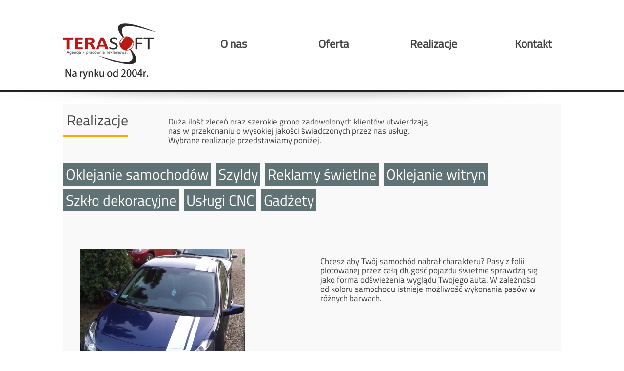

--- FILE ---
content_type: text/html; charset=UTF-8
request_url: http://terasoft.pl/realizacje.php?c=1&g=5
body_size: 15867
content:
<!DOCTYPE html>
<html lang="pl">
		<head>

		<title>Terasoft - Agencja - pracownia reklamowa</title>
		<meta charset="utf-8">
		<meta name="author" content="Terasoft.pl">
		<meta name="decription" content="Terasoft.pl Agencja - pracownia reklamowa - Fabryka reklamy Ruda Śląska ul. 1 Maja 215">
		<meta name="keywords" content="terasoft, reklama ruda śląska, reklama ruda slaska, reklama katowice, reklama chorzów, reklama chorzow, reklama zabrze, ruda śląska, ruda slaska, katowice, chorzów, chorzow, zabrze, 1 maja, 1-go maja, pierwszego maja, reklama świetlna, reklama led, usługi cnc, uslugi cnc, frezowanie, litery 3d, litery przestrzenne, szablony graficzne, szablony malarskie, grafika na szkle, szkło ozdobne, szklo ozdobne, szkło dekoracyjne, szklo dekoracyjne, identyfikacja wizualna, projekty logo, kasetony, strony www, projektowanie, poligrafia, wizytówki, wizytowki, ulotki, kalendarze, pieczątki, pieczatki, papier firmowy, teczki, oklejanie samochodów, oklejanie samochodow, oklejanie aut, reklama na autobusach, reklama w autobusach, powierzchnie reklamowe, reklama zewnętrzna, reklama zewnetrzna, szyldy, banery, samochody, grawer laserem, laserowy, gadżety reklamowe, gadzety reklamowe, wycinanie, public relations, pr, poster, postery, plakaty">
		<meta name="robots" content="all">

		<link rel="stylesheet" type="text/css" href="css/style.css">
		<script src="js/jquery-3.1.1.min.js"></script>
		<link rel="stylesheet" href="css/lightbox.css">
		<script src="js/lightbox.js"></script>
		
		
		
		
		
	<script> 
	/*-------------------------- POJAWIANIE SIĘ I CHOWANIE TEKSTU ---------------------------------------*/
	
	$(document).ready(function()
	{
		/*-------------------------------------------------------- OFERTA_001 ------------------------- */
		$("#oferta_001_r_swietlna").click(function()
		{
			
			/*---001---*/
			$("#opis_r_swietlna").slideToggle(500);
			$("#opis_literyprzestrzenne").hide(500);
			$("#opis_oklejaniesamochodow").hide(500); 
			$("#opis_szyldy").hide(500); 
			/*---002---*/
			$("#opis_wizytowki").hide(500); 
			$("#opis_teczki").hide(500); 
			$("#opis_plakaty").hide(500); 
			/*---003---*/
			$("#opis_szklodekoracyjne").hide(500); 
			$("#opis_identyfikacjawizualna").hide(500); 
			$("#opis_projektylogo").hide(500); 
			/*---004---*/
			$("#opis_laserfrezarkacnc").hide(500); 
			$("#opis_plotowaniefolii").hide(500); 
			$("#opis_znakowaniemetali").hide(500); 
			$("#opis_folieszablonowe").hide(500); 
			$("#opis_cieciewdrewnie").hide(500); 
 
			
		});
		/* ==============================================
		====================================================================
		=================================================*/
		$("#oferta_001_literyprzestrzenne").click(function()
		{
			
			/*---001---*/
			$("#opis_r_swietlna").hide(500);
			$("#opis_literyprzestrzenne").slideToggle(500);
			$("#opis_oklejaniesamochodow").hide(500); 
			$("#opis_szyldy").hide(500); 
			/*---002---*/
			$("#opis_wizytowki").hide(500); 
			$("#opis_teczki").hide(500); 
			$("#opis_plakaty").hide(500); 
			/*---003---*/
			$("#opis_szklodekoracyjne").hide(500); 
			$("#opis_identyfikacjawizualna").hide(500); 
			$("#opis_projektylogo").hide(500); 
			/*---004---*/
			$("#opis_laserfrezarkacnc").hide(500); 
			$("#opis_plotowaniefolii").hide(500); 
			$("#opis_znakowaniemetali").hide(500); 
			$("#opis_folieszablonowe").hide(500); 
			$("#opis_cieciewdrewnie").hide(500); 

			
		});
		/* ==============================================
		====================================================================
		=================================================*/
		$("#oferta_001_oklejaniesamochodow").click(function()
		{
			
			/*---001---*/
			$("#opis_r_swietlna").hide(500);
			$("#opis_literyprzestrzenne").hide(500); 
			$("#opis_oklejaniesamochodow").slideToggle(500);
			$("#opis_szyldy").hide(500); 
			/*---002---*/
			$("#opis_wizytowki").hide(500); 
			$("#opis_teczki").hide(500); 
			$("#opis_plakaty").hide(500); 
			/*---003---*/
			$("#opis_szklodekoracyjne").hide(500); 
			$("#opis_identyfikacjawizualna").hide(500); 
			$("#opis_projektylogo").hide(500); 
			/*---004---*/
			$("#opis_laserfrezarkacnc").hide(500); 
			$("#opis_plotowaniefolii").hide(500); 
			$("#opis_znakowaniemetali").hide(500); 
			$("#opis_folieszablonowe").hide(500); 
			$("#opis_cieciewdrewnie").hide(500); 

			
		});
		/* ==============================================
		====================================================================
		=================================================*/
		$("#oferta_001_szyldy").click(function()
		{
			
			/*---001---*/
			$("#opis_r_swietlna").hide(500);
			$("#opis_literyprzestrzenne").hide(500); 
			$("#opis_oklejaniesamochodow").hide(500); 
			$("#opis_szyldy").slideToggle(500);
			/*---002---*/
			$("#opis_wizytowki").hide(500); 
			$("#opis_teczki").hide(500); 
			$("#opis_plakaty").hide(500); 
			/*---003---*/
			$("#opis_szklodekoracyjne").hide(500); 
			$("#opis_identyfikacjawizualna").hide(500); 
			$("#opis_projektylogo").hide(500); 
			/*---004---*/
			$("#opis_laserfrezarkacnc").hide(500); 
			$("#opis_plotowaniefolii").hide(500); 
			$("#opis_znakowaniemetali").hide(500); 
			$("#opis_folieszablonowe").hide(500); 
			$("#opis_cieciewdrewnie").hide(500);

			
		});
		
		/*-------------------------------------------------------- OFERTA_002 ------------------------- */
		$("#oferta_002_wizytowki").click(function()
		{
			/*---001---*/
			$("#opis_r_swietlna").hide(500);
			$("#opis_literyprzestrzenne").hide(500); 
			$("#opis_oklejaniesamochodow").hide(500); 
			$("#opis_szyldy").hide(500); 
			/*---002---*/
			$("#opis_wizytowki").slideToggle(500);
			$("#opis_teczki").hide(500); 
			$("#opis_plakaty").hide(500); 
			/*---003---*/
			$("#opis_szklodekoracyjne").hide(500); 
			$("#opis_identyfikacjawizualna").hide(500); 
			$("#opis_projektylogo").hide(500); 
			/*---004---*/
			$("#opis_laserfrezarkacnc").hide(500); 
			$("#opis_plotowaniefolii").hide(500); 
			$("#opis_znakowaniemetali").hide(500); 
			$("#opis_folieszablonowe").hide(500); 
			$("#opis_cieciewdrewnie").hide(500);

			
		});
		/* ==============================================
		====================================================================
		=================================================*/
		$("#oferta_002_teczki").click(function()
		{
			/*---001---*/
			$("#opis_r_swietlna").hide(500);
			$("#opis_literyprzestrzenne").hide(500); 
			$("#opis_oklejaniesamochodow").hide(500); 
			$("#opis_szyldy").hide(500); 
			/*---002---*/
			$("#opis_wizytowki").hide(500); 
			$("#opis_teczki").slideToggle(500);
			$("#opis_plakaty").hide(500); 
			/*---003---*/
			$("#opis_szklodekoracyjne").hide(500); 
			$("#opis_identyfikacjawizualna").hide(500); 
			$("#opis_projektylogo").hide(500); 
			/*---004---*/
			$("#opis_laserfrezarkacnc").hide(500); 
			$("#opis_plotowaniefolii").hide(500); 
			$("#opis_znakowaniemetali").hide(500); 
			$("#opis_folieszablonowe").hide(500); 
			$("#opis_cieciewdrewnie").hide(500);

			
		});
		/* ==============================================
		====================================================================
		=================================================*/
		$("#oferta_002_plakaty").click(function()
		{
			/*---001---*/
			$("#opis_r_swietlna").hide(500);
			$("#opis_literyprzestrzenne").hide(500); 
			$("#opis_oklejaniesamochodow").hide(500); 
			$("#opis_szyldy").hide(500); 
			/*---002---*/
			$("#opis_wizytowki").hide(500); 
			$("#opis_teczki").hide(500); 
			$("#opis_plakaty").slideToggle(500);
			/*---003---*/
			$("#opis_szklodekoracyjne").hide(500); 
			$("#opis_identyfikacjawizualna").hide(500); 
			$("#opis_projektylogo").hide(500); 
			/*---004---*/
			$("#opis_laserfrezarkacnc").hide(500); 
			$("#opis_plotowaniefolii").hide(500); 
			$("#opis_znakowaniemetali").hide(500); 
			$("#opis_folieszablonowe").hide(500); 
			$("#opis_cieciewdrewnie").hide(500);

			
		});
		
		/*-------------------------------------------------------- OFERTA_003 ------------------------- */
		$("#oferta_003_szklodekoracyjne").click(function()
		{
			/*---001---*/
			$("#opis_r_swietlna").hide(500);
			$("#opis_literyprzestrzenne").hide(500); 
			$("#opis_oklejaniesamochodow").hide(500); 
			$("#opis_szyldy").hide(500);
			/*---002---*/
			$("#opis_wizytowki").hide(500); 
			$("#opis_teczki").hide(500); 
			$("#opis_plakaty").hide(500); 
			/*---003---*/
			$("#opis_szklodekoracyjne").slideToggle(500);
			$("#opis_identyfikacjawizualna").hide(500); 
			$("#opis_projektylogo").hide(500); 
			/*---004---*/
			$("#opis_laserfrezarkacnc").hide(500); 
			$("#opis_plotowaniefolii").hide(500); 
			$("#opis_znakowaniemetali").hide(500); 
			$("#opis_folieszablonowe").hide(500); 
			$("#opis_cieciewdrewnie").hide(500); 

			
		});
		/* ==============================================
		====================================================================
		=================================================*/
		$("#oferta_003_identyfikacjawizualna").click(function()
		{
			/*---001---*/
			$("#opis_r_swietlna").hide(500);
			$("#opis_literyprzestrzenne").hide(500); 
			$("#opis_oklejaniesamochodow").hide(500); 
			$("#opis_szyldy").hide(500);
			/*---002---*/
			$("#opis_wizytowki").hide(500); 
			$("#opis_teczki").hide(500); 
			$("#opis_plakaty").hide(500); 
			/*---003---*/
			$("#opis_szklodekoracyjne").hide(500); 
			$("#opis_identyfikacjawizualna").slideToggle(500); 
			$("#opis_projektylogo").hide(500); 
			/*---004---*/
			$("#opis_laserfrezarkacnc").hide(500); 
			$("#opis_plotowaniefolii").hide(500); 
			$("#opis_znakowaniemetali").hide(500); 
			$("#opis_folieszablonowe").hide(500); 
			$("#opis_cieciewdrewnie").hide(500);

			
		});
		/* ==============================================
		====================================================================
		=================================================*/
		$("#oferta_003_projektylogo").click(function()
		{
			/*---001---*/
			$("#opis_r_swietlna").hide(500);
			$("#opis_literyprzestrzenne").hide(500); 
			$("#opis_oklejaniesamochodow").hide(500); 
			$("#opis_szyldy").hide(500); 
			/*---002---*/
			$("#opis_wizytowki").hide(500); 
			$("#opis_teczki").hide(500); 
			$("#opis_plakaty").hide(500); 
			/*---003---*/
			$("#opis_szklodekoracyjne").hide(500); 
			$("#opis_identyfikacjawizualna").hide(500); 
			$("#opis_projektylogo").slideToggle(500);
			/*---004---*/
			$("#opis_laserfrezarkacnc").hide(500); 
			$("#opis_plotowaniefolii").hide(500); 
			$("#opis_znakowaniemetali").hide(500); 
			$("#opis_folieszablonowe").hide(500); 
			$("#opis_cieciewdrewnie").hide(500);

		});
		
		/*-------------------------------------------------------- OFERTA_004 ------------------------- */
		$("#oferta_004_laserfrezarkacnc").click(function()
		{
			/*---001---*/
			$("#opis_r_swietlna").hide(500);
			$("#opis_literyprzestrzenne").hide(500); 
			$("#opis_oklejaniesamochodow").hide(500); 
			$("#opis_szyldy").hide(500); 
			/*---002---*/
			$("#opis_wizytowki").hide(500); 
			$("#opis_teczki").hide(500); 
			$("#opis_plakaty").hide(500); 
			/*---003---*/
			$("#opis_szklodekoracyjne").hide(500); 
			$("#opis_identyfikacjawizualna").hide(500); 
			$("#opis_projektylogo").hide(500); 
			/*---004---*/
			$("#opis_laserfrezarkacnc").slideToggle(500);
			$("#opis_plotowaniefolii").hide(500); 
			$("#opis_znakowaniemetali").hide(500); 
			$("#opis_folieszablonowe").hide(500); 
			$("#opis_cieciewdrewnie").hide(500);

			
		});
		/* ==============================================
		====================================================================
		=================================================*/
		$("#oferta_004_plotowaniefolii").click(function()
		{
			/*---001---*/
			$("#opis_r_swietlna").hide(500);
			$("#opis_literyprzestrzenne").hide(500); 
			$("#opis_oklejaniesamochodow").hide(500); 
			$("#opis_szyldy").hide(500);
			/*---002---*/
			$("#opis_wizytowki").hide(500); 
			$("#opis_teczki").hide(500); 
			$("#opis_plakaty").hide(500); 
			/*---003---*/
			$("#opis_szklodekoracyjne").hide(500); 
			$("#opis_identyfikacjawizualna").hide(500); 
			$("#opis_projektylogo").hide(500); 
			/*---004---*/
			$("#opis_laserfrezarkacnc").hide(500); 
			$("#opis_plotowaniefolii").slideToggle(500); 
			$("#opis_znakowaniemetali").hide(500); 
			$("#opis_folieszablonowe").hide(500); 
			$("#opis_cieciewdrewnie").hide(500);

			
		});
		/* ==============================================
		====================================================================
		=================================================*/
		$("#oferta_004_znakowaniemetali").click(function()
		{
			/*---001---*/
			$("#opis_r_swietlna").hide(500);
			$("#opis_literyprzestrzenne").hide(500); 
			$("#opis_oklejaniesamochodow").hide(500); 
			$("#opis_szyldy").hide(500);
			/*---002---*/
			$("#opis_wizytowki").hide(500); 
			$("#opis_teczki").hide(500); 
			$("#opis_plakaty").hide(500); 
			/*---003---*/
			$("#opis_szklodekoracyjne").hide(500); 
			$("#opis_identyfikacjawizualna").hide(500); 
			$("#opis_projektylogo").hide(500); 
			/*---004---*/
			$("#opis_laserfrezarkacnc").hide(500); 
			$("#opis_plotowaniefolii").hide(500); 
			$("#opis_znakowaniemetali").slideToggle(500); 
			$("#opis_folieszablonowe").hide(500); 
			$("#opis_cieciewdrewnie").hide(500);
 
			
		});
		/* ==============================================
		====================================================================
		=================================================*/
		$("#oferta_004_folieszablonowe").click(function()
		{
			/*---001---*/
			$("#opis_r_swietlna").hide(500);
			$("#opis_literyprzestrzenne").hide(500); 
			$("#opis_oklejaniesamochodow").hide(500); 
			$("#opis_szyldy").hide(500);
			/*---002---*/
			$("#opis_wizytowki").hide(500); 
			$("#opis_teczki").hide(500); 
			$("#opis_plakaty").hide(500); 
			/*---003---*/
			$("#opis_szklodekoracyjne").hide(500); 
			$("#opis_identyfikacjawizualna").hide(500); 
			$("#opis_projektylogo").hide(500); 
			/*---004---*/
			$("#opis_laserfrezarkacnc").hide(500); 
			$("#opis_plotowaniefolii").hide(500); 
			$("#opis_znakowaniemetali").hide(500); 
			$("#opis_folieszablonowe").slideToggle(500);
			$("#opis_cieciewdrewnie").hide(500);

			
		});

		/* ==============================================
		====================================================================
		=================================================*/
		$("#oferta_004_cieciewdrewnie").click(function()
		{
			/*---001---*/
			$("#opis_r_swietlna").hide(500);
			$("#opis_literyprzestrzenne").hide(500); 
			$("#opis_oklejaniesamochodow").hide(500); 
			$("#opis_szyldy").hide(500);
			/*---002---*/
			$("#opis_wizytowki").hide(500); 
			$("#opis_teczki").hide(500); 
			$("#opis_plakaty").hide(500); 
			/*---003---*/
			$("#opis_szklodekoracyjne").hide(500); 
			$("#opis_identyfikacjawizualna").hide(500); 
			$("#opis_projektylogo").hide(500); 
			/*---004---*/
			$("#opis_laserfrezarkacnc").hide(500); 
			$("#opis_plotowaniefolii").hide(500); 
			$("#opis_znakowaniemetali").hide(500); 
			$("#opis_folieszablonowe").hide(500); 
			$("#opis_cieciewdrewnie").slideToggle(500);

			
		});
		

	});
	</script>
	</head>
		
<body>
<!-- - - - - - - - - - - - - - - - - - - - - - - - - - - - - - - - - - - - - WRAPPER - - - - - - - - - - - - - - - - -->
<div id="wrapper" >
<!-- - - - - - - - - - - - - - - - - - - - - - - - - - - - - - - - - NAV - - - - - - - - - - - - - - - - -->

	<div id="nav"> 
	<a href="index.php"><img src="images/nav_logo_terasoft.png" style="float: left;" alt="nav_logo_terasoft"></a>
	<ul>
		<li><a href="o_nas.php">O nas</a></li>
		<li><a href="oferta.php">Oferta</a></li>
		<li><a href="realizacje.php">Realizacje</a></li>
		<li><a href="kontakt.php">Kontakt</a></li>
	</ul>
</div>

<!-- - - - - - - - - - - - - - - - - - - - - - - - - - - - - - - - - SLIDER - - - - - - - - - - - - - - - - -->	
	<div class="main_header_shadow">&nbsp;</div>
	<div id="content">
	
<!-- - - - - - - - - - - - - - - - - - - - - - - - - - - - - - - - - TOP - - - - - - - - - - - - - - - - -->
		<div style="float: left;">
		
			<h1 class="yellow_header" style="font-size: 30px;">&nbsp;Realizacje</h1>
			
		</div>
		
		<div class="floating_window_left" style="width: 550px; margin-left: 210px; margin-top: -45px; text-align: left; font-family: Titillium_Web, Arial, sans-serif; font-size: 17px">

			<p>
			Duża ilość zleceń oraz szerokie grono zadowolonych klientów utwierdzają nas w przekonaniu o wysokiej jakości świadczonych przez nas usług.
			<br>
			Wybrane realizacje przedstawiamy poniżej.
			</p>
		</div>
		
		<div style="clear:both"><br></div>
		
<!-- - - - - - - - - - - - - - - - - - - - - - - - - - - - - - - - - CATEGORY LINKS - - - - - - - - - - - - - - - - -->	

		<div>
	
			<a href="realizacje.php?c=1" class="kategorie" id="realizacje_oklejaniesamochodow" style="color: white;">Oklejanie samochodów</a>
			
			<a href="realizacje.php?c=2" class="kategorie" id="realizacje_szyldy" style="color: white;">Szyldy</a>
			
			<a href="realizacje.php?c=3" class="kategorie" id="realizacje_reklamyswietlne" style="color: white;">Reklamy świetlne</a>
			
			<a href="realizacje.php?c=4" class="kategorie" id="realizacje_oklejaniewitryn" style="color: white;">Oklejanie witryn</a>
			
			<a href="realizacje.php?c=5" class="kategorie" id="realizacje_szklodekoracyjne" style="color: white;">Szkło dekoracyjne</a>
			
			<a href="realizacje.php?c=6" class="kategorie" id="realizacje_uslugicnc" style="color: white;">Usługi CNC</a>
			
			<a href="realizacje.php?c=7" class="kategorie" id="realizacje_gadzety" style="color: white;">Gadżety</a>
		
		</div>

		
<!-- - - - - - - - - - - - - - - - - - - - - - - - - - - - - - - - - CATEGORY GALLERIES - - - - - - - - - - - - - - - - -->		

		<div style="clear:both; height:56px"></div>
		<div style="margin:0px 30px 0px 30px" >
<!--------------------------------------------------- OBRAZEK GŁÓWNY c1_g5 1 --------------------------------->
	<div class="floating_window_left">
	
				<a href="upload/realizacje/1.oklejaniesamochodow/5/2016101714540220150731_201838.jpg"  data-lightbox="c1_g5">
				<img src="upload/realizacje/miniatury/1.oklejaniesamochodow/5/min_2016101714540220150731_201838.png" alt="1">
				</a>

	</div>
<!--------------------------------------------------- OPIS GALERII --------------------------------->	
	<div class="floating_window_right" style="font-family: Titillium_Web; font-size: 17px; padding-top:20px;">


			<p>Chcesz aby Twój samochód nabrał charakteru? Pasy z folii plotowanej przez całą długość pojazdu świetnie sprawdzą się jako forma odświeżenia wyglądu Twojego auta. W zależności od koloru samochodu istnieje możliwość wykonania pasów w różnych barwach.</p>
	</div>
	
	
	<div style="clear:both;"></div>	
<!--------------------------------------------------- RESZTA GALERII --------------------------------->		
	<div class="floating_window_left" style="padding: 0px 40px 0px 40px;">

	<!----------------------------------------------- 2 --------------------------------->	
		<div class="galeria_mini">

			<div>	
				<a href="upload/realizacje/1.oklejaniesamochodow/5/2016101714541120150731_201813.jpg"  data-lightbox="c1_g5">
				<img src="upload/realizacje/miniatury/1.oklejaniesamochodow/5/2016101714541120150731_201813.png" class="miniatura" alt="2" style="width:150px; margin-left:50px;">
				</a>
			</div>
		</div>
	
	</div>

	
</div>		
		
<!-- - - - - - - - - - - - - - - - - - - - - - - - - - - - - - - - - FOOTER - - - - - - - - - - - - - - - - -->		
		<div id="footer">
	
	
<!-- #region Jssor Slider Begin -->
<!-- Generator: Jssor Slider Maker -->
<!-- Source: https://www.jssor.com -->
<!-- This is deep minimized code which works independently. -->
<script >
(function(g,j,c,f,d,k,i){/*! Jssor */
new(function(){});var e={Ub:function(a){return a},Pd:function(a){return-a*(a-2)}};var b=new function(){var h=this,H=1,bb=2,eb=3,db=4,hb=5,I,s=0,l=0,t=0,Z=0,B=0,K=navigator,mb=K.appName,o=K.userAgent,p=parseFloat;function Ib(){if(!I){I={qe:"ontouchstart"in g||"createTouch"in j};var a;if(K.pointerEnabled||(a=K.msPointerEnabled))I.Xc=a?"msTouchAction":"touchAction"}return I}function w(h){if(!s){s=-1;if(mb=="Microsoft Internet Explorer"&&!!g.attachEvent&&!!g.ActiveXObject){var e=o.indexOf("MSIE");s=H;t=p(o.substring(e+5,o.indexOf(";",e)));/*@cc_on Z=@_jscript_version@*/;l=j.documentMode||t}else if(mb=="Netscape"&&!!g.addEventListener){var d=o.indexOf("Firefox"),b=o.indexOf("Safari"),f=o.indexOf("Chrome"),c=o.indexOf("AppleWebKit");if(d>=0){s=bb;l=p(o.substring(d+8))}else if(b>=0){var i=o.substring(0,b).lastIndexOf("/");s=f>=0?db:eb;l=p(o.substring(i+1,b))}else{var a=/Trident\/.*rv:([0-9]{1,}[\.0-9]{0,})/i.exec(o);if(a){s=H;l=t=p(a[1])}}if(c>=0)B=p(o.substring(c+12))}else{var a=/(opera)(?:.*version|)[ \/]([\w.]+)/i.exec(o);if(a){s=hb;l=p(a[2])}}}return h==s}function q(){return w(H)}function xb(){return q()&&(l<6||j.compatMode=="BackCompat")}function Ab(){return w(bb)}function cb(){return w(eb)}function gb(){return w(hb)}function tb(){return cb()&&B>534&&B<535}function L(){w();return B>537||l>42||s==H&&l>=11}function vb(){return q()&&l<9}function ub(a){var b,c;return function(f){if(!b){b=d;var e=a.substr(0,1).toUpperCase()+a.substr(1);n([a].concat(["WebKit","ms","Moz","O","webkit"]),function(g,d){var b=a;if(d)b=g+e;if(f.style[b]!=i)return c=b})}return c}}function sb(b){var a;return function(c){a=a||ub(b)(c)||b;return a}}var M=sb("transform");function lb(a){return{}.toString.call(a)}var ib={};n(["Boolean","Number","String","Function","Array","Date","RegExp","Object"],function(a){ib["[object "+a+"]"]=a.toLowerCase()});function n(b,d){var a,c;if(lb(b)=="[object Array]"){for(a=0;a<b.length;a++)if(c=d(b[a],a,b))return c}else for(a in b)if(c=d(b[a],a,b))return c}function E(a){return a==f?String(a):ib[lb(a)]||"object"}function C(a){try{return E(a)=="object"&&!a.nodeType&&a!=a.window&&(!a.constructor||{}.hasOwnProperty.call(a.constructor.prototype,"isPrototypeOf"))}catch(b){}}function v(a,b){return{x:a,y:b}}function pb(b,a){setTimeout(b,a||0)}function J(b,d,c){var a=!b||b=="inherit"?"":b;n(d,function(c){var b=c.exec(a);if(b){var d=a.substr(0,b.index),e=a.substr(b.index+b[0].length+1,a.length-1);a=d+e}});a&&(c+=(!a.indexOf(" ")?"":" ")+a);return c}function rb(b,a){if(l<9)b.style.filter=a}function Hb(a,b){if(a===i)a=b;return a}h.re=Ib;h.Qc=q;h.se=xb;h.ue=Ab;h.Be=cb;h.ve=L;ub("transform");h.Yc=function(){return l};h.Wc=function(){return t||l};h.Tc=pb;h.xe=function(a,b){b.call(a);return D({},a)};function W(a){a.constructor===W.caller&&a.xb&&a.xb.apply(a,W.caller.arguments)}h.xb=W;h.cc=function(a){if(h.ze(a))a=j.getElementById(a);return a};function u(a){return a||g.event}h.Gb=function(b){b=u(b);var a=b.target||b.srcElement||j;if(a.nodeType==3)a=h.Hb(a);return a};h.Uc=function(a){a=u(a);return{x:a.pageX||a.clientX||0,y:a.pageY||a.clientY||0}};function x(c,d,a){if(a!==i)c.style[d]=a==i?"":a;else{var b=c.currentStyle||c.style;a=b[d];if(a==""&&g.getComputedStyle){b=c.ownerDocument.defaultView.getComputedStyle(c,f);b&&(a=b.getPropertyValue(d)||b[d])}return a}}function Y(b,c,a,d){if(a===i){a=p(x(b,c));isNaN(a)&&(a=f);return a}if(a==f)a="";else d&&(a+="px");x(b,c,a)}function m(c,a){var d=a?Y:x,b;if(a&4)b=sb(c);return function(e,f){return d(e,b?b(e):c,f,a&2)}}function Cb(b){if(q()&&t<9){var a=/opacity=([^)]*)/.exec(b.style.filter||"");return a?p(a[1])/100:1}else return p(b.style.opacity||"1")}function Eb(b,a,f){if(q()&&t<9){var h=b.style.filter||"",i=new RegExp(/[\s]*alpha\([^\)]*\)/g),e=c.round(100*a),d="";if(e<100||f)d="alpha(opacity="+e+") ";var g=J(h,[i],d);rb(b,g)}else b.style.opacity=a==1?"":c.round(a*100)/100}var N={E:["rotate"],I:["rotateX"],Q:["rotateY"],qb:["skewX"],rb:["skewY"]};if(!L())N=D(N,{q:["scaleX",2],p:["scaleY",2],H:["translateZ",1]});function O(d,a){var c="";if(a){if(q()&&l&&l<10){delete a.I;delete a.Q;delete a.H}b.f(a,function(d,b){var a=N[b];if(a){var e=a[1]||0;if(P[b]!=d)c+=" "+a[0]+"("+d+(["deg","px",""])[e]+")"}});if(L()){if(a.Z||a.Y||a.H!=i)c+=" translate3d("+(a.Z||0)+"px,"+(a.Y||0)+"px,"+(a.H||0)+"px)";if(a.q==i)a.q=1;if(a.p==i)a.p=1;if(a.q!=1||a.p!=1)c+=" scale3d("+a.q+", "+a.p+", 1)"}}d.style[M(d)]=c}h.Yd=m("transformOrigin",4);h.Zd=m("backfaceVisibility",4);h.ae=m("transformStyle",4);h.be=m("perspective",6);h.ce=m("perspectiveOrigin",4);h.de=function(b,a){if(q()&&t<9||t<10&&xb())b.style.zoom=a==1?"":a;else{var c=M(b),f=a==1?"":"scale("+a+")",e=b.style[c],g=new RegExp(/[\s]*scale\(.*?\)/g),d=J(e,[g],f);b.style[c]=d}};h.c=function(a,d,b,c){a=h.cc(a);if(a.addEventListener){d=="mousewheel"&&a.addEventListener("DOMMouseScroll",b,c);a.addEventListener(d,b,c)}else if(a.attachEvent){a.attachEvent("on"+d,b);c&&a.setCapture&&a.setCapture()}};h.bb=function(a,c,d,b){a=h.cc(a);if(a.removeEventListener){c=="mousewheel"&&a.removeEventListener("DOMMouseScroll",d,b);a.removeEventListener(c,d,b)}else if(a.detachEvent){a.detachEvent("on"+c,d);b&&a.releaseCapture&&a.releaseCapture()}};h.Tb=function(a){a=u(a);a.preventDefault&&a.preventDefault();a.cancel=d;a.returnValue=k};h.ge=function(a){a=u(a);a.stopPropagation&&a.stopPropagation();a.cancelBubble=d};h.Bb=function(d,c){var a=[].slice.call(arguments,2),b=function(){var b=a.concat([].slice.call(arguments,0));return c.apply(d,b)};return b};h.tb=function(d,c){for(var b=[],a=d.firstChild;a;a=a.nextSibling)(c||a.nodeType==1)&&b.push(a);return b};function kb(a,c,e,b){b=b||"u";for(a=a?a.firstChild:f;a;a=a.nextSibling)if(a.nodeType==1){if(U(a,b)==c)return a;if(!e){var d=kb(a,c,e,b);if(d)return d}}}h.Ec=kb;function fb(a,c,d){for(a=a?a.firstChild:f;a;a=a.nextSibling)if(a.nodeType==1){if(a.tagName==c)return a;if(!d){var b=fb(a,c,d);if(b)return b}}}h.je=fb;h.db=function(a,f,d){d=d||"u";var e;do{if(a.nodeType==1){var c=b.k(a,d);if(c&&c==Hb(f,c)){e=a;break}}a=b.Hb(a)}while(a&&a!=j.body);return e};function D(){var e=arguments,d,c,b,a,g=1&e[0],f=1+g;d=e[f-1]||{};for(;f<e.length;f++)if(c=e[f])for(b in c){a=c[b];if(a!==i){a=c[b];var h=d[b];d[b]=g&&(C(h)||C(a))?D(g,{},h,a):a}}return d}h.Db=D;h.pc=function(a){return E(a)=="function"};h.ze=function(a){return E(a)=="string"};h.Se=function(a){return!isNaN(p(a))&&isFinite(a)};h.f=n;function R(a){return j.createElement(a)}h.Wb=function(){return R("DIV")};h.Gc=function(){};function y(b,c,a){if(a==i)return b.getAttribute(c);b.setAttribute(c,a)}function U(a,b){return y(a,b)||y(a,"data-"+b)}h.A=y;h.k=U;h.Xb=function(d,b,c){var a=h.Dc(y(d,b));if(isNaN(a))a=c;return a};function ob(b){var a={};n(b,function(b){if(b!=i)a[b]=b});return a}h.Pe=ob;h.Hb=function(a){return a.parentNode};h.F=function(a){h.U(a,"none")};h.wb=function(a,b){h.U(a,b?"none":"")};h.Ke=function(b,a){b.removeAttribute(a)};h.He=function(){return q()&&l<10};h.Ge=function(d,a){if(a)d.style.clip="rect("+c.round(a.i||a.o||0)+"px "+c.round(a.l)+"px "+c.round(a.m)+"px "+c.round(a.g||a.n||0)+"px)";else if(a!==i){var g=d.style.cssText,f=[new RegExp(/[\s]*clip: rect\(.*?\)[;]?/i),new RegExp(/[\s]*cliptop: .*?[;]?/i),new RegExp(/[\s]*clipright: .*?[;]?/i),new RegExp(/[\s]*clipbottom: .*?[;]?/i),new RegExp(/[\s]*clipleft: .*?[;]?/i)],e=J(g,f,"");b.fe(d,e)}};h.J=function(){return+new Date};h.S=function(b,a){b.appendChild(a)};h.sb=function(b,a,c){(c||a.parentNode).insertBefore(b,a)};h.md=function(b,a){a=a||b.parentNode;a&&a.removeChild(b)};h.nd=function(a,b){n(a,function(a){h.md(a,b)})};h.xc=function(a){h.nd(h.tb(a,d),a)};h.jd=function(a,b){var c=h.Hb(a);b&1&&h.P(a,(h.u(c)-h.u(a))/2);b&2&&h.G(a,(h.v(c)-h.v(a))/2)};var S={i:f,l:f,m:f,g:f,B:f,z:f};h.od=function(a){var b=h.Wb();r(b,{Sb:"block",V:h.K(a),i:0,g:0,B:0,z:0});var d=h.Fc(a,S);h.sb(b,a);h.S(b,a);var e=h.Fc(a,S),c={};n(d,function(b,a){if(b==e[a])c[a]=b});r(b,S);r(b,c);r(a,{i:0,g:0});return c};h.Dc=p;function V(d,c,b){var a=d.cloneNode(!c);!b&&h.Ke(a,"id");return a}h.kb=V;h.lb=function(e,f){var a=new Image;function b(e,d){h.bb(a,"load",b);h.bb(a,"abort",c);h.bb(a,"error",c);f&&f(a,d)}function c(a){b(a,d)}if(gb()&&l<11.6||!e)b(!e);else{h.c(a,"load",b);h.c(a,"abort",c);h.c(a,"error",c);a.src=e}};h.kd=function(d,a,e){var c=d.length+1;function b(b){c--;if(a&&b&&b.src==a.src)a=b;!c&&e&&e(a)}n(d,function(a){h.lb(a.src,b)});b()};h.mb=x;h.Jb=m("overflow");h.G=m("top",2);h.Hd=m("right",2);h.ud=m("bottom",2);h.P=m("left",2);h.u=m("width",2);h.v=m("height",2);h.Td=m("marginLeft",2);h.Sd=m("marginTop",2);h.K=m("position");h.U=m("display");h.s=m("zIndex",1);h.Yb=function(b,a,c){if(a!=i)Eb(b,a,c);else return Cb(b)};h.fe=function(a,b){if(b!=i)a.style.cssText=b;else return a.style.cssText};h.Rd=function(b,a){if(a===i){a=x(b,"backgroundImage")||"";var c=/\burl\s*\(\s*["']?([^"'\r\n,]+)["']?\s*\)/gi.exec(a)||[];return c[1]}x(b,"backgroundImage",a?"url('"+a+"')":"")};var G;h.Qd=G={nb:h.Yb,i:h.G,l:h.Hd,m:h.ud,g:h.P,B:h.u,z:h.v,V:h.K,Sb:h.U,ob:h.s};h.Fc=function(c,b){var a={};n(b,function(d,b){if(G[b])a[b]=G[b](c)});return a};function r(g,l){var e=vb(),b=L(),d=tb(),j=M(g);function k(b,d,a){var e=b.T(v(-d/2,-a/2)),f=b.T(v(d/2,-a/2)),g=b.T(v(d/2,a/2)),h=b.T(v(-d/2,a/2));b.T(v(300,300));return v(c.min(e.x,f.x,g.x,h.x)+d/2,c.min(e.y,f.y,g.y,h.y)+a/2)}function a(d,a){a=a||{};var n=a.H||0,p=(a.I||0)%360,q=(a.Q||0)%360,u=(a.E||0)%360,l=a.q,m=a.p,f=a.cf;if(l==i)l=1;if(m==i)m=1;if(f==i)f=1;if(e){n=0;p=0;q=0;f=0}var c=new Bb(a.Z,a.Y,n);c.I(p);c.Q(q);c.Od(u);c.Nd(a.qb,a.rb);c.Vb(l,m,f);if(b){c.pb(a.n,a.o);d.style[j]=c.Md()}else if(!Z||Z<9){var o="",g={x:0,y:0};if(a.L)g=k(c,a.L,a.X);h.Sd(d,g.y);h.Td(d,g.x);o=c.Ld();var s=d.style.filter,t=new RegExp(/[\s]*progid:DXImageTransform\.Microsoft\.Matrix\([^\)]*\)/g),r=J(s,[t],o);rb(d,r)}}r=function(e,c){c=c||{};var j=c.n,k=c.o,g;n(G,function(a,b){g=c[b];g!==i&&a(e,g)});h.Ge(e,c.a);if(!b){j!=i&&h.P(e,(c.wc||0)+j);k!=i&&h.G(e,(c.uc||0)+k)}if(c.Kd)if(d)pb(h.Bb(f,O,e,c));else a(e,c)};h.yb=O;if(d)h.yb=r;if(e)h.yb=a;else if(!b)a=O;h.C=r;r(g,l)}h.yb=r;h.C=r;function Bb(j,k,o){var d=this,b=[1,0,0,0,0,1,0,0,0,0,1,0,j||0,k||0,o||0,1],i=c.sin,h=c.cos,l=c.tan;function g(a){return a*c.PI/180}function n(a,b){return{x:a,y:b}}function m(c,e,l,m,o,r,t,u,w,z,A,C,E,b,f,k,a,g,i,n,p,q,s,v,x,y,B,D,F,d,h,j){return[c*a+e*p+l*x+m*F,c*g+e*q+l*y+m*d,c*i+e*s+l*B+m*h,c*n+e*v+l*D+m*j,o*a+r*p+t*x+u*F,o*g+r*q+t*y+u*d,o*i+r*s+t*B+u*h,o*n+r*v+t*D+u*j,w*a+z*p+A*x+C*F,w*g+z*q+A*y+C*d,w*i+z*s+A*B+C*h,w*n+z*v+A*D+C*j,E*a+b*p+f*x+k*F,E*g+b*q+f*y+k*d,E*i+b*s+f*B+k*h,E*n+b*v+f*D+k*j]}function e(c,a){return m.apply(f,(a||b).concat(c))}d.Vb=function(a,c,d){if(a!=1||c!=1||d!=1)b=e([a,0,0,0,0,c,0,0,0,0,d,0,0,0,0,1])};d.pb=function(a,c,d){b[12]+=a||0;b[13]+=c||0;b[14]+=d||0};d.I=function(c){if(c){a=g(c);var d=h(a),f=i(a);b=e([1,0,0,0,0,d,f,0,0,-f,d,0,0,0,0,1])}};d.Q=function(c){if(c){a=g(c);var d=h(a),f=i(a);b=e([d,0,-f,0,0,1,0,0,f,0,d,0,0,0,0,1])}};d.Od=function(c){if(c){a=g(c);var d=h(a),f=i(a);b=e([d,f,0,0,-f,d,0,0,0,0,1,0,0,0,0,1])}};d.Nd=function(a,c){if(a||c){j=g(a);k=g(c);b=e([1,l(k),0,0,l(j),1,0,0,0,0,1,0,0,0,0,1])}};d.T=function(c){var a=e(b,[1,0,0,0,0,1,0,0,0,0,1,0,c.x,c.y,0,1]);return n(a[12],a[13])};d.Md=function(){return"matrix3d("+b.join(",")+")"};d.Ld=function(){return"progid:DXImageTransform.Microsoft.Matrix(M11="+b[0]+", M12="+b[4]+", M21="+b[1]+", M22="+b[5]+", SizingMethod='auto expand')"}}new function(){var a=this;function b(d,g){for(var j=d[0].length,i=d.length,h=g[0].length,f=[],c=0;c<i;c++)for(var k=f[c]=[],b=0;b<h;b++){for(var e=0,a=0;a<j;a++)e+=d[c][a]*g[a][b];k[b]=e}return f}a.q=function(b,c){return a.sc(b,c,0)};a.p=function(b,c){return a.sc(b,0,c)};a.sc=function(a,c,d){return b(a,[[c,0],[0,d]])};a.T=function(d,c){var a=b(d,[[c.x],[c.y]]);return v(a[0][0],a[1][0])}};var P={wc:0,uc:0,n:0,o:0,gb:1,q:1,p:1,E:0,I:0,Q:0,Z:0,Y:0,H:0,qb:0,rb:0};h.Jd=function(c,d){var a=c||{};if(c)if(b.pc(c))a={M:a};else if(b.pc(c.a))a.a={M:c.a};a.M=a.M||d;if(a.a)a.a.M=a.a.M||d;return a};h.td=function(n,j,s,t,B,C,o){var a=j;if(n){a={};for(var h in j){var D=C[h]||1,z=B[h]||[0,1],g=(s-z[0])/z[1];g=c.min(c.max(g,0),1);g=g*D;var x=c.floor(g);if(g!=x)g-=x;var k=t.M||e.Ub,m,E=n[h],p=j[h];if(b.Se(p)){k=t[h]||k;var A=k(g);m=E+p*A}else{m=b.Db({zb:{}},n[h]);var y=t[h]||{};b.f(p.zb||p,function(d,a){k=y[a]||y.M||k;var c=k(g),b=d*c;m.zb[a]=b;m[a]+=b})}a[h]=m}var w=b.f(j,function(b,a){return P[a]!=i});w&&b.f(P,function(c,b){if(a[b]==i&&n[b]!==i)a[b]=n[b]});if(w){if(a.gb)a.q=a.p=a.gb;a.L=o.L;a.X=o.X;if(q()&&l>=11&&(j.n||j.o)&&s!=0&&s!=1)a.E=a.E||1e-8;a.Kd=d}}if(j.a&&o.pb){var r=a.a.zb,v=(r.i||0)+(r.m||0),u=(r.g||0)+(r.l||0);a.g=(a.g||0)+u;a.i=(a.i||0)+v;a.a.g-=u;a.a.l-=u;a.a.i-=v;a.a.m-=v}if(a.a&&b.He()&&!a.a.i&&!a.a.g&&!a.a.o&&!a.a.n&&a.a.l==o.L&&a.a.m==o.X)a.a=f;return a}};function o(){var a=this,d=[];function i(a,b){d.push({Pb:a,Ob:b})}function h(a,c){b.f(d,function(b,e){b.Pb==a&&b.Ob===c&&d.splice(e,1)})}a.ib=a.addEventListener=i;a.removeEventListener=h;a.j=function(a){var c=[].slice.call(arguments,1);b.f(d,function(b){b.Pb==a&&b.Ob.apply(g,c)})}}var l=function(A,E,h,J,M,L){A=A||0;var a=this,p,m,n,s,C=0,G,H,F,D,z=0,i=0,l=0,y,j,e,f,o,x,u=[],w;function O(a){e+=a;f+=a;j+=a;i+=a;l+=a;z+=a}function r(p){var g=p;if(o)if(!x&&(g>=f||g<e)||x&&g>=e)g=((g-e)%o+o)%o+e;if(!y||s||i!=g){var k=c.min(g,f);k=c.max(k,e);if(!y||s||k!=l){if(L){var m=(k-j)/(E||1);if(h.Ed)m=1-m;var n=b.td(M,L,m,G,F,H,h);if(w)b.f(n,function(b,a){w[a]&&w[a](J,b)});else b.C(J,n)}a.Lb(l-j,k-j);var r=l,q=l=k;b.f(u,function(b,c){var a=!y&&x||g<=i?u[u.length-c-1]:b;a.D(l-z)});i=g;y=d;a.Ab(r,q)}}}function B(a,b,d){b&&a.Kb(f);if(!d){e=c.min(e,a.fd()+z);f=c.max(f,a.Fb()+z)}u.push(a)}var v=g.requestAnimationFrame||g.webkitRequestAnimationFrame||g.mozRequestAnimationFrame||g.msRequestAnimationFrame;if(b.Be()&&b.Yc()<7||!v)v=function(a){b.Tc(a,h.Nc)};function I(){if(p){var d=b.J(),e=c.min(d-C,h.Kc),a=i+e*n;C=d;if(a*n>=m*n)a=m;r(a);if(!s&&a*n>=m*n)K(D);else v(I)}}function q(g,h,j){if(!p){p=d;s=j;D=h;g=c.max(g,e);g=c.min(g,f);m=g;n=m<i?-1:1;a.Jc();C=b.J();v(I)}}function K(b){if(p){s=p=D=k;a.Mc();b&&b()}}a.bd=function(a,b,c){q(a?i+a:f,b,c)};a.Lc=q;a.R=K;a.Cd=function(a){q(a)};a.O=function(){return i};a.Pc=function(){return m};a.W=function(){return l};a.D=r;a.pb=function(a){r(i+a)};a.Vc=function(){return p};a.Bd=function(a){o=a};a.Kb=O;a.nc=function(a,b){B(a,0,b)};a.gc=function(a){B(a,1)};a.fd=function(){return e};a.Fb=function(){return f};a.Ab=a.Jc=a.Mc=a.Lb=b.Gc;a.kc=b.J();h=b.Db({Nc:16,Kc:50},h);o=h.jc;x=h.Ad;w=h.zd;e=j=A;f=A+E;H=h.yd||{};F=h.xd||{};G=b.Jd(h.cb)};var m={vd:"data-scale",Zb:"data-scale-ratio",Re:"data-autocenter"};new(function(){});new(function(){});var p={Ne:1};function r(e,d,c){var a=this;l.call(a,0,c);a.Hc=b.Gc;a.qc=0;a.rc=c}var h=function(){var a=this;b.xe(a,o);var Mb="data-jssor-slider",Zb="data-jssor-thumb",v,n,U,nb,bb,xb,ab,T,L,K,Cb,Tb=1,lc=1,bc=1,cc={},x,V,Eb,Ib,Hb,Ab,zb,yb,jb,s=-1,Pb,q,I,M,sb,ub,vb,gb,G,S,Y,y,W,tb,eb=[],hc,jc,dc,Ub,Fc,u,kb,H,fc,rb,Nb,gc,cb,O=0,J=Number.MAX_VALUE,E=Number.MIN_VALUE,ic,C,lb,Q,N=1,Z,A,db,Qb=0,Rb=0,P,ob,pb,mb,w,hb,z,Gb,fb=[],Fb=b.re(),qb=Fb.qe,B=[],D,R,F,Lb,Yb,X;function uc(e,k,o){var l=this,h={i:2,l:1,m:2,g:1},n={i:"top",l:"right",m:"bottom",g:"left"},g,a,f,i,j={};l.N=e;l.Cb=function(q,p,t){var l,s=q,r=p;if(!f){f=b.od(e);g=e.parentNode;i={Vb:b.Xb(e,m.vd,1),Bc:b.Xb(e,m.Re)};b.f(n,function(c,a){j[a]=b.Xb(e,"data-scale-"+c,1)});a=e;if(k){a=b.kb(g,d);b.C(a,{i:0,g:0});b.S(a,e);b.S(g,a)}}if(o){l=c.max(q,p);if(k)if(t>0&&t<1){var v=c.min(q,p);l=c.min(l/v,1/(1-t))*v}}else s=r=l=c.pow(L<K?p:q,i.Vb);b.de(a,l);b.A(a,m.Zb,l);b.u(g,f.B*s);b.v(g,f.z*r);var u=b.Qc()&&b.Wc()<9||b.Wc()<10&&b.se()?l:1,w=(s-u)*f.B/2,x=(r-u)*f.z/2;b.P(a,w);b.G(a,x);b.f(f,function(d,a){if(h[a]&&d){var e=(h[a]&1)*c.pow(q,j[a])*d+(h[a]&2)*c.pow(p,j[a])*d/2;b.Qd[a](g,e)}});b.jd(g,i.Bc)}}function Ec(){var b=this;l.call(b,-1e8,2e8);b.oe=function(){var a=b.W();a=t(a);var d=c.round(a),g=d,f=a-c.floor(a),e=ac(a);return{ab:g,ne:d,V:f,Sb:a,sd:e}};b.Ab=function(e,b){var g=t(b);if(c.abs(b-e)>1e-5){var f=c.floor(b);if(f!=b&&b>e&&(C&1||b>O))f++;kc(f,g,d)}a.j(h.Vd,g,t(e),b,e)}}function Dc(){var a=this;l.call(a,0,0,{jc:q});b.f(B,function(b){C&1&&b.Bd(q);a.gc(b);b.Kb(cb/gb)})}function Cc(){var a=this,b=Gb.N;l.call(a,-1,2,{cb:e.Ub,zd:{V:pc},jc:q},b,{V:1},{V:-2});a.Ib=b}function vc(o,m){var b=this,e,g,i,j,c;l.call(b,-1e8,2e8,{Kc:100});b.Jc=function(){Z=d;db=f;a.j(h.pe,t(w.O()),w.O())};b.Mc=function(){Z=k;j=k;var b=w.oe();a.j(h.ye,t(w.O()),w.O());if(!A){Gc(b.ne,s);(!b.V||b.sd)&&kc(s,b.Sb)}};b.Ab=function(f,d){var a;if(j)a=c;else{a=g;if(i){var b=d/i;a=n.Sc(b)*(g-e)+e}}w.D(a)};b.Eb=function(a,d,c,f){e=a;g=d;i=c;w.D(a);b.D(0);b.Lc(c,f)};b.me=function(a){j=d;c=a;b.bd(a,f,d)};b.te=function(a){c=a};w=new Ec;w.nc(o);w.nc(m)}function wc(){var c=this,a=nc();b.s(a,0);b.mb(a,"pointerEvents","none");c.N=a;c.vb=function(){b.F(a);b.xc(a)}}function Bc(m,g){var e=this,r,J,v,j,y=[],x,A,S,E,P,L,F,i,w,p;l.call(e,-G,G+1,{});function K(a){r&&r.Hc();R(m,a,0);L=d;r=new bb.eb(m,bb,b.Dc(b.k(m,"idle"))||fc,!u);r.D(0)}function W(){r.kc<bb.kc&&K()}function N(p,r,o){if(!E){E=d;if(j&&o){var f=o.width,c=o.height,m=f,l=c;if(f&&c&&n.fb){if(n.fb&3&&(!(n.fb&4)||f>I||c>M)){var i=k,q=I/M*c/f;if(n.fb&1)i=q>1;else if(n.fb&2)i=q<1;m=i?f*M/c:I;l=i?M:c*I/f}b.u(j,m);b.v(j,l);b.G(j,(M-l)/2);b.P(j,(I-m)/2)}b.K(j,"absolute");a.j(h.le,g)}}b.F(r);p&&p(e)}function U(f,b,c,d){if(d==db&&s==g&&u)if(!Fc){var a=t(f);D.Ie(a,g,b,e,c,M/I);b.ee();hb.Kb(a-hb.fd()-1);hb.D(a);z.Eb(a,a,0)}}function Y(b){if(b==db&&s==g){if(!i){var a=f;if(D)if(D.ab==g)a=D.Me();else D.vb();W();i=new Ac(m,g,a,r);i.Oc(p)}!i.Vc()&&i.Mb()}}function C(a,d,k){if(a==g){if(a!=d)B[d]&&B[d].yc();else!k&&i&&i.De();p&&p.Cc();var l=db=b.J();e.lb(b.Bb(f,Y,l))}else{var j=c.min(g,a),h=c.max(g,a),o=c.min(h-j,j+q-h),m=G+n.ke-1;(!P||o<=m)&&e.lb()}}function Z(){if(s==g&&i){i.R();p&&p.he();p&&p.ie();i.vc()}}function ab(){s==g&&i&&i.R()}function X(b){!Q&&a.j(h.Ce,g,b)}function O(){p=w.pInstance;i&&i.Oc(p)}e.lb=function(e,c){c=c||v;if(y.length&&!E){b.wb(c);if(!S){S=d;a.j(h.Oe,g);b.f(y,function(a){if(!b.A(a,"src")){a.src=b.k(a,"src2")||"";b.U(a,a["display-origin"])}})}b.kd(y,j,b.Bb(f,N,e,c))}else N(e,c)};e.Qe=function(){if(q==1){e.yc();C(g,g)}else if(D){var a=D.ld(q);if(a){var h=db=b.J(),c=g+kb,d=B[t(c)];return d.lb(b.Bb(f,U,c,d,a,h),v)}}else Bb(kb)};e.Nb=function(){C(g,g,d)};e.yc=function(){p&&p.he();p&&p.ie();e.Ic();i&&i.Je();i=f;K()};e.ee=function(){b.F(m)};e.Ic=function(){b.wb(m)};e.Fe=function(){p&&p.Cc()};function R(a,f,c,h){if(b.A(a,Mb))return;if(!L){if(a.tagName=="IMG"){y.push(a);if(!b.A(a,"src")){P=d;a["display-origin"]=b.U(a);b.F(a)}}var e=b.Rd(a);if(e){var g=new Image;b.k(g,"src2",e);y.push(g)}c&&b.s(a,(b.s(a)||0)+1)}var i=b.tb(a);b.f(i,function(a){var e=a.tagName,g=b.k(a,"u");if(g=="player"&&!w){w=a;if(w.pInstance)O();else b.c(w,"dataavailable",O)}if(g=="caption"){if(f){b.Yd(a,b.k(a,"to"));b.Zd(a,b.k(a,"bf"));F&&b.k(a,"3d")&&b.ae(a,"preserve-3d")}}else if(!L&&!c&&!j){if(e=="A"){if(b.k(a,"u")=="image")j=b.je(a,"IMG");else j=b.Ec(a,"image",d);if(j){x=a;b.U(x,"block");b.C(x,jb);A=b.kb(x,d);b.K(x,"relative");b.Yb(A,0);b.mb(A,"backgroundColor","#000")}}else if(e=="IMG"&&b.k(a,"u")=="image")j=a;if(j){j.border=0;b.C(j,jb)}}R(a,f,c+1,h)})}e.Lb=function(c,b){var a=G-b;pc(J,a)};e.ab=g;o.call(e);F=b.k(m,"p");b.be(m,F);b.ce(m,b.k(m,"po"));var H=b.Ec(m,"thumb",d);if(H){b.kb(H);b.F(H)}b.wb(m);v=b.kb(V);b.s(v,1e3);b.c(m,"click",X);K(d);e.Le=j;e.tc=A;e.Ib=J=m;b.S(J,v);a.ib(203,C);a.ib(28,ab);a.ib(24,Z)}function Ac(z,g,p,q){var c=this,n=0,v=0,i,j,f,e,m,t,r,o=B[g];l.call(c,0,0);function w(){b.xc(R);Ub&&m&&o.tc&&b.S(R,o.tc);b.wb(R,!m&&o.Le)}function x(){c.Mb()}function y(a){r=a;c.R();c.Mb()}c.Mb=function(){var b=c.W();if(!A&&!Z&&!r&&s==g){if(!b){if(i&&!m){m=d;c.vc(d);a.j(h.Ee,g,n,v,i,e)}w()}var k,p=h.oc;if(b!=e)if(b==f)k=e;else if(b==j)k=f;else if(!b)k=j;else k=c.Pc();a.j(p,g,b,n,j,f,e);var l=u&&(!H||N);if(b==e)(f!=e&&!(H&12)||l)&&o.Qe();else(l||b!=f)&&c.Lc(k,x)}};c.De=function(){f==e&&f==c.W()&&c.D(j)};c.Je=function(){D&&D.ab==g&&D.vb();var b=c.W();b<e&&a.j(h.oc,g,-b-1,n,j,f,e)};c.vc=function(a){p&&b.Jb(Y,a&&p.zc.Xe?"":"hidden")};c.Lb=function(c,b){if(m&&b>=i){m=k;w();o.Ic();D.vb();a.j(h.Xd,g,n,v,i,e)}a.j(h.Wd,g,b,n,j,f,e)};c.Oc=function(a){if(a&&!t){t=a;a.ib($JssorPlayer$.wd,y)}};p&&c.gc(p);i=c.Fb();c.gc(q);j=i+q.qc;e=c.Fb();f=u?i+q.rc:e}function Ob(a,c,d){b.P(a,c);b.G(a,d)}function pc(c,b){var a=y>0?y:U,d=ub*b*(a&1),e=vb*b*(a>>1&1);Ob(c,d,e)}function Kb(a){if(!(C&1))a=c.min(J,c.max(a,E));return a}function ac(a){return!(C&1)&&(a-E<.0001||J-a<.0001)}function ec(){Lb=Z;Yb=z.Pc();F=w.O()}function Wb(){ec();if(A||!N&&H&12){z.R();a.j(h.Id)}}function Vb(g){if(!A&&(N||!(H&12))&&!z.Vc()){var b=w.O(),a=F,f=0;if(g&&c.abs(P)>=n.ad){a=b;f=pb}if(ac(b)){if(!g||Q)a=c.round(a)}else a=c.ceil(a);a=Kb(a+f);if(!(C&1)){if(J-a<.5)a=J;if(a-E<.5)a=E}var d=c.abs(a-b);if(d<1&&n.Sc!=e.Ub)d=1-c.pow(1-d,5);if(!Q&&Lb)z.Cd(Yb);else if(b==a){Pb.Fe();Pb.Nb()}else z.Eb(b,a,d*rb)}}function Xb(a){!b.db(b.Gb(a),"nodrag")&&b.Tb(a)}function yc(a){oc(a,1)}function oc(c,g){var e=b.Gb(c);tb=k;var l=b.db(e,"1",Zb);if((!l||l===v)&&!W&&(!g||c.touches.length==1)){tb=b.db(e,"nodrag")||!lb||!zc();var n=b.db(e,i,m.Zb);if(n)bc=b.A(n,m.Zb);if(g){var p=c.touches[0];Qb=p.clientX;Rb=p.clientY}else{var o=b.Uc(c);Qb=o.x;Rb=o.y}A=d;db=f;b.c(j,g?"touchmove":"mousemove",Db);b.J();Q=0;Wb();if(!Lb)y=0;P=0;ob=0;pb=0;a.j(h.gd,t(F),F,c)}}function Db(g){if(A){var a;if(g.type!="mousemove")if(g.touches.length==1){var o=g.touches[0];a={x:o.clientX,y:o.clientY}}else ib();else a=b.Uc(g);if(a){var e=a.x-Qb,f=a.y-Rb;if(y||c.abs(e)>1.5||c.abs(f)>1.5){if(c.floor(F)!=F)y=y||U&W;if((e||f)&&!y){if(W==3)if(c.abs(f)>c.abs(e))y=2;else y=1;else y=W;if(qb&&y==1&&c.abs(f)>c.abs(e)*2.4)tb=d}var n=f,i=vb;if(y==1){n=e;i=ub}if(P-ob<-1.5)pb=0;else if(P-ob>1.5)pb=-1;ob=P;P=n;X=F-P/i/bc;if(!(C&1)){var l=0,j=[-F+O,0,F-q+S-O];b.f(j,function(b,d){if(b>0){var a=c.pow(b,1/1.6);a=c.tan(a*c.PI/2);l=(a-b)*(d-1)}});var h=l+X,m=k;j=[-h+O,0,h-q+S-O];b.f(j,function(a,b){if(a>0){a=c.min(a,i);a=c.atan(a)*2/c.PI;a=c.pow(a,1.6);X=a*(b-1)+O;if(b)X+=q-S;m=d}});if(!m)X=h}if(P&&y&&!tb){b.Tb(g);if(!Z)z.me(X);else z.te(X)}}}}}function ib(){xc();if(A){Q=P;b.J();b.bb(j,"mousemove",Db);b.bb(j,"touchmove",Db);Q&&u&8&&(u=0);z.R();A=k;var c=w.O();a.j(h.hd,t(c),c,t(F),F);H&12&&ec();Vb(d)}}function tc(c){var a=b.Gb(c),d=b.db(a,"1",Mb);if(v===d)if(Q){b.ge(c);while(a&&v!==a){(a.tagName=="A"||b.A(a,"data-jssor-button"))&&b.Tb(c);a=a.parentNode}}else u&4&&(u=0)}function Hc(d){if(d!=s){var b=mb.W(),a=Kb(d),e=c.round(t(a));if(b-a<.5)a=b;B[s];s=e;Pb=B[s];w.D(a)}}function Gc(b,c){y=0;Hc(b);if(u&2&&(kb>0&&s==q-1||kb<0&&!s))u=0;a.j(h.pd,s,c)}function kc(a,d,e){if(!(C&1)){a=c.max(0,a);a=c.min(a,q-S+O);a=c.round(a)}a=t(a);b.f(eb,function(b){b.ac(a,d,e)})}function zc(){var b=h.ed||0,a=lb;h.ed|=a;return W=a&~b}function xc(){if(W){h.ed&=~lb;W=0}}function nc(){var a=b.Wb();b.C(a,jb);b.K(a,"absolute");return a}function t(b,a){a=a||q||1;return(b%a+a)%a}function Jb(c,a,b){u&8&&(u=0);wb(c,rb,a,b)}function Sb(){b.f(eb,function(a){a.bc(a.ub.We<=N)})}function rc(){if(!N){N=1;Sb();if(!A){H&12&&Vb();H&3&&B[s]&&B[s].Nb()}}a.j(h.rd)}function qc(){if(N){N=0;Sb();A||!(H&12)||Wb()}a.j(h.qd)}function sc(){b.f(fb,function(a){b.C(a,jb);b.K(a,"absolute");b.Jb(a,"hidden");b.F(a)});b.C(V,jb)}function Bb(b,a){wb(b,a,d)}function wb(l,f,m,o){if(!A&&(N||!(H&12))||n.Rc){Z=d;A=k;z.R();if(f==i)f=rb;var b=t(mb.W()),e=l;if(m){e=b+l;e=c.round(e)}var a=e;if(!(C&1)){if(o)a=t(a);else if(C&2&&(a<0&&c.abs(b-E)<.0001||a>q-S&&c.abs(b-J)<.0001))a=a<0?J:E;a=Kb(a);if(J-a<.5)a=J;if(a-E<.5)a=E}var j=(a-b)%q;a=b+j;var g=b==a?0:f*c.abs(j),h=1;if(G>1)h=(U&1?zb:yb)/gb;g=c.min(g,f*h*1.5);z.Eb(b,a,g||1)}}a.hb=function(a){if(a==i)return u;if(a!=u){u=a;u&&B[s]&&B[s].Nb()}};a.L=function(){return L};a.X=function(){return K};a.id=function(b){if(b==i)return Cb||L;a.Cb(b,b/L*K)};a.Cb=function(c,a,d){b.u(v,c);b.v(v,a);Tb=c/L;lc=a/K;b.f(cc,function(a){a.Cb(Tb,lc,d)});if(!Cb){b.sb(Y,x);b.G(Y,0);b.P(Y,0)}Cb=c};a.bd=function(){a.hb(u||1)};a.xb=function(s,l){a.N=v=b.cc(s);L=b.u(v);K=b.v(v);n=b.Db({fb:0,ke:1,jb:1,Rb:0,hb:0,Ac:1,Qb:d,Rc:d,Ud:1,mc:3e3,hc:1,dc:500,Sc:e.Pd,ad:20,Zc:0,ic:1,fc:0,Fd:1,dd:1,lc:1},l);n.Qb=n.Qb&&b.ve();if(n.cd!=i)n.mc=n.cd;if(n.Dd!=i)n.fc=n.Dd;U=n.dd&3;nb=n.af;bb=b.Db({eb:r},n.Ve);xb=n.Ue;ab=n.Te;T=n.Ye;!n.Fd;var w=b.tb(v);b.f(w,function(a,d){var c=b.k(a,"u");if(c=="loading")V=a;else{if(c=="slides")x=a;if(c=="navigator")Eb=a;if(c=="arrowleft")Ib=a;if(c=="arrowright")Hb=a;if(c=="thumbnavigator")Ab=a;if(a.tagName!="STYLE"&&a.tagName!="SCRIPT")cc[c||d]=new uc(a,c=="slides",b.Pe(["slides","thumbnavigator"])[c])}});V=V||b.Wb(j);zb=b.u(x);yb=b.v(x);I=n.Ae||zb;M=n.we||yb;jb={B:I,z:M,i:0,g:0};sb=n.Zc;ub=I+sb;vb=M+sb;gb=U&1?ub:vb;kb=n.Ud;H=n.hc;fc=n.mc;rb=n.dc;Gb=new wc;if(n.Qb&&(!b.ue()||qb))Ob=function(a,c,d){b.yb(a,{Z:c,Y:d})};u=n.hb&63;a.ub=l;b.A(v,Mb,"1");b.s(x,b.s(x)||0);b.K(x,"absolute");Y=b.kb(x,d);b.sb(Y,x);hb=new Cc;b.S(Y,hb.Ib);b.Jb(x,"hidden");H&=qb?10:5;var y=b.tb(x);b.f(y,function(a){a.tagName=="DIV"&&!b.k(a,"u")&&fb.push(a);b.s(a,(b.s(a)||0)+1)});R=nc();b.mb(R,"backgroundColor","#000");b.Yb(R,0);b.s(R,0);b.sb(R,x.firstChild,x);q=fb.length;G=c.min(n.ic,q);S=((U&1)*zb+(U&2)*yb/2+sb)/gb;ic=G<q;C=ic?n.Ac:0;if(q){sc();cb=G>=q?0:n.fc;if(nb){Ub=nb.bf;Nb=nb.eb;gc=!cb&&G==1&&q>1&&Nb&&(!b.Qc()||b.Yc()>=9)}if(!(C&1)){O=cb/gb;E=O;J=E+q-S}lb=(G>1||cb?U:-1)&n.lc;Fb.Xc&&b.mb(x,Fb.Xc,([f,"pan-y","pan-x","none"])[lb]||"");if(gc)D=new Nb(Gb,I,M,nb,qb,Ob);for(var h=0;h<fb.length;h++){var m=fb[h],o=new Bc(m,h);B.push(o)}b.F(V);mb=new Dc;z=new vc(mb,hb);b.c(v,"click",tc,d);b.c(v,"mouseleave",rc);b.c(v,"mouseenter",qc);b.c(v,"mousedown",oc);b.c(v,"touchstart",yc);b.c(v,"dragstart",Xb);b.c(v,"selectstart",Xb);b.c(g,"mouseup",ib);b.c(j,"mouseup",ib);b.c(j,"touchend",ib);b.c(j,"touchcancel",ib);b.c(g,"blur",ib);if(Eb&&xb){hc=new xb.eb(Eb,xb,L,K);eb.push(hc)}if(ab&&Ib&&Hb){ab.Ac=C;jc=new ab.eb(Ib,Hb,ab,L,K,a);eb.push(jc)}if(Ab&&T){T.Rb=n.Rb;T.jb=T.jb||0;dc=new T.eb(Ab,T);!T.Ze&&b.A(Ab,Zb,"1");eb.push(dc)}b.f(eb,function(a){a.ec(q,B,V);a.ib(p.Ne,Jb)});b.mb(v,"visibility","visible");a.Cb(L,K);Sb();n.jb&&b.c(j,"keydown",function(a){if(a.keyCode==37)Jb(-n.jb,d);else a.keyCode==39&&Jb(n.jb,d)});var k=n.Rb;k=t(k);wb(k,0)}};b.xb(a)};h.Ce=21;h.gd=22;h.hd=23;h.pe=24;h.ye=25;h.Oe=26;h.le=27;h.Id=28;h.qd=31;h.rd=32;h.Vd=202;h.pd=203;h.Ee=206;h.Xd=207;h.Wd=208;h.oc=209;jssor_2_slider_init=function(){var e={hb:1,cd:1250,dc:1250,lc:0,hc:0},d=new h("jssor_2",e),f=1020;function a(){var e=d.N.parentNode,b=e.clientWidth;if(b){var h=c.min(f||b,b);d.id(h)}else g.setTimeout(a,30)}a();b.c(g,"load",a);b.c(g,"resize",a);b.c(g,"orientationchange",a)}})(window,document,Math,null,true,false)
</script>
<style>
.jssorl-004-double-tail-spin img{animation-name:jssorl-004-double-tail-spin;animation-duration:1.2s;animation-iteration-count:infinite;animation-timing-function:linear}@keyframes jssorl-004-double-tail-spin{from{transform:rotate(0);}to{transform:rotate(360deg);}}
</style>
<div id="jssor_2" style="position:relative;margin:0 auto;top:0px;left:0px;width:1020px;height:144px;overflow:hidden;visibility:hidden;background-color:#f9f9f9;">
<!-- Loading Screen -->
<div data-u="loading" class="jssorl-004-double-tail-spin" style="position:absolute;top:0px;left:0px;text-align:center;background-color:rgba(0,0,0,0.7);">
<img style="margin-top:-19px;position:relative;top:50%;width:38px;height:38px;" src="img/double-tail-spin_bot.svg" alt="double-tail-spin_bot.svg" />
</div>
<div data-u="slides" style="cursor:default;position:relative;top:0px;left:0px;width:1020px;height:144px;overflow:hidden;">
<div style="background-color:#f9f9f9;">
<img style="position:absolute;top:10px;left:70px;width:200px;height:124px;z-index:0;" src="img/1.jpg" alt="1.jpg"/>
<img style="position:absolute;top:10px;left:410px;width:200px;height:124px;z-index:0;" src="img/2.jpg" alt="2.jpg"/>
<img style="position:absolute;top:10px;left:750px;width:200px;height:124px;z-index:0;" src="img/2-off.jpg" alt="2-off.jpg"/>
</div>
<div style="background-color:#f9f9f9;">
<img style="position:absolute;top:10px;left:70px;width:200px;height:124px;z-index:0;" src="img/3.jpg" alt="3.jpg"/>
<img style="position:absolute;top:10px;left:410px;width:200px;height:124px;z-index:0;" src="img/4.jpg" alt="4.jpg"/>
<img style="position:absolute;top:10px;left:750px;width:200px;height:124px;z-index:0;" src="img/5.jpg" alt="5.jpg"/>
</div>
<div style="background-color:#f9f9f9;">
<img style="position:absolute;top:10px;left:70px;width:200px;height:124px;z-index:0;" src="img/6.jpg" alt="6.jpg"/>
<img style="position:absolute;top:10px;left:410px;width:200px;height:124px;z-index:0;" src="img/6-off.jpg" alt="6-off.jpg"/>
<img style="position:absolute;top:10px;left:750px;width:200px;height:124px;z-index:0;" src="img/7.jpg" alt="7.jpg"/>
</div>
<div style="background-color:#f9f9f9;">
<img style="position:absolute;top:10px;left:70px;width:200px;height:124px;z-index:0;" src="img/8.jpg" alt="8.jpg"/>
<img style="position:absolute;top:10px;left:410px;width:200px;height:124px;z-index:0;" src="img/9.jpg" alt="9.jpg"/>
<img style="position:absolute;top:10px;left:750px;width:200px;height:124px;z-index:0;" src="img/10.jpg" alt="10.jpg"/>
</div>
<div style="background-color:#f9f9f9;">
<img style="position:absolute;top:10px;left:70px;width:200px;height:124px;z-index:0;" src="img/11.jpg" alt="11.jpg"/>
<img style="position:absolute;top:10px;left:410px;width:200px;height:124px;z-index:0;" src="img/12.jpg" alt="12.jpg"/>
<img style="position:absolute;top:10px;left:750px;width:200px;height:124px;z-index:0;" src="img/13.jpg" alt="13.jpg"/>
</div>
<div style="background-color:#f9f9f9;">
<img style="position:absolute;top:10px;left:70px;width:200px;height:124px;z-index:0;" src="img/14.jpg" alt="14.jpg"/>
<img style="position:absolute;top:10px;left:410px;width:200px;height:124px;z-index:0;" src="img/15.jpg" alt="15.jpg"/>
<img style="position:absolute;top:10px;left:750px;width:200px;height:124px;z-index:0;" src="img/16.jpg" alt="16.jpg"/>
</div>

</div>
</div>
<script >jssor_2_slider_init();</script>
<!-- #endregion Jssor Slider End -->	 
	<img src="images/footer_logo.png" alt="footer_logo" style="float: left">
	<p><b></b></p>
	<p></p>
	<div id="footer_nav"> 	
		<ul>
			<li><a href="kontakt.php">Kontakt</a></li>
			<li><a href="realizacje.php">Realizacje</a></li>
			<li><a href="oferta.php">Oferta</a></li>
			<li><a href="o_nas.php">O nas</a></li>
		</ul>
		
	</div>
</div>
	
	</div>
</div>
</body>
</html>



--- FILE ---
content_type: text/css
request_url: http://terasoft.pl/css/style.css
body_size: 2008
content:
*            
{ 
	margin: 0; 
	padding: 0;  
}

@font-face
{
	font-family: Titillium_Web;
	src: url("TitilliumWeb-Regular.ttf");
}

body 
{
	background-color: white;
	background-image: url("../images/page_background.jpg");
	background-repeat: repeat-x;
	font-family: Titillium_Web,	 Arial, sans-serif;
}


/* -------------------------------------------------------------------- NAV_TOP ----------------------------------*/
#nav
{
	width: 100%;
	height: 189px;
	background-color: white;
	background-image: url("../images/nav_background.png");
	margin: 0;
	padding: 0;
	
}

#nav ul, #nav ul li
{
	display:block;
	list-style-type: none;
	margin: 0;
	padding: 0;
}

#nav ul li a
{
	margin-left: 55px;
	margin-right: 20px;
	
	width: 130px;
	height: 189px;
	line-height: 180px;
	text-align: center;
	text-decoration: none;
	color: #444444;
	font-weight: bold;
	font-size: 23px;
	float: left;
	background-image: url("../images/btt/btt_v2_white.png");
}
#nav ul li a:hover
{
	color: white;
	background-image: url("../images/btt/btt_v2.png");
	transition-duration: 0.25s;
}



/* -------------------------------------------------------------------- FOOTER_NAV ----------------------------------*/
#footer_nav
{
	height: 23px;
	
	margin: 0;
	padding: 0;
	
}

#footer_nav ul, #footer_nav ul li
{
	display:block;
	list-style-type: none;
	margin: 0;
	padding: 0;
}

#footer_nav ul li a
{
	color: pink;
	
	margin-left: 80px;
	margin-right: 10px;
	line-height: 55px;
	
	text-align: center;
	text-decoration: none;
	color: #464646;
	font-weight: bold;
	
	float: right;
}
#footer_nav ul li a:hover
{
	color: orange;

}


/* -------------------------------------------------------------------- WRAPPER ----------------------------------*/

#wrapper
{
	width: 1280px;
	margin: 0 auto;
	
	background-color: white;
	text-align: center;
	
}
/* -------------------------------------------------------------------- CONTENT ----------------------------------*/
#content 
{
	background-color: #f9f9f9;
	width: 1020px;
	margin-left: auto;
	margin-right: auto;
}

/* -------------------------------------------------------------------- FOOTER ----------------------------------*/

#footer
{
	clear: both;
	display: block;
	margin-left: auto;
	margin-right: auto;
	
	height: 89px;
	background-image: url("../images/footer_background.png");
	text-align: left;
	
}

/* --------------------------------------------------------- BACKGROUND PICTURES ----------------------------------*/

.red_line_deco
{
	background-image: url("../images/red_line_deco.png");
	background-repeat: no-repeat;
}

.main_header_shadow
{
	background-image: url("../images/main_header_shadow.png");
	background-repeat: no-repeat;
}

.news_window_bottom_shadow
{
	background-image: url("../images/news_window_bottom_shadow.png");
	background-repeat: no-repeat;
	background-position: 100% 20%;
	
	
}
/* -------------------------------------------------------------------- COSMETICS ----------------------------------*/

h1.yellow_header
{
	display: inline;
	float: left;
	border-bottom: 4px solid #ffa800;
	margin: 10px 0px 0px 0px;
	padding-bottom: 7px;

	
	color: #454545;
	font-size: 22px;
	font-weight: normal;
	
	font-family: Titillium_Web,	 Arial, sans-serif;
	
}

.kategorie
{
	color: white;
	display: block;
	float: left;
	
	font-size: 30px;
	background-color: #617274;
	line-height: 42px;
	
	padding: 2px 5px;
	margin: 0px 10px 7px 0px;
	
	font-family: Titillium_Web,	 Arial, sans-serif;

}

a
{
	text-decoration:none;
	color: #424242;
}

a:visited
{
	color: #424242;
}

a:hover
{
	color: orange;
}
/* -------------------------------------------------------------------- KONTAKT ----------------------------------*/


.kontakt_blok
{
	clear:both;
	font-size: 22px;
	color: #454545;
	float: left;
	
}

.kontakt_blok p
{
	padding: 85px 20px 20px 0px;

	line-height: 25px;
	text-align: right;

}

#kontakt_bank_dane
{
	font-size: 22px;
	color: #454545;
	text-align: left;
	
	float: right;
	padding-left: 220px;
	width: 800px;
	margin-bottom: 50px;
	
}

/* -------------------------------------------------------------------- OFERTA ----------------------------------*/


.oferta_blok
{
	clear:both;
	padding-left: 30px;
	
	line-height: 25px;
	font-size: 18px;
}

.oferta_blok p
{
	font-family: Trebuchet MS, sans-serif;
}
.oferta_opis
{
	font-size: 15px;
}

/* ---------------------------------------------------- FLOATING MINI GALLERY + okienka hover! ----------------------------*/

.galeria_mini
{
	margin: 0px 16px 12px 0px;
	
	float:left;
}

.galeria_hover
{
	width: 185px;
	height: 110px;
	
	position:absolute;
	background-image: url("../images/news_image_hover3.png");
}
.galeria_hover:hover
{
	background: transparent;
}

.miniatura
{
	width: 185px;
	height: 110px;
	float:left;
}



/* ----------------------------------------------------------- FLOATING WINDOWS ----------------------------------*/


.floating_window_left
{
	clear: left;
	display: block;
	text-align: left;
	position: relative;
	float: left;
	
	width: 450px;
	margin: 10px 8px 8px 0px;
	padding: 5px;
	
	color: #424242;
	font-family: Trebuchet MS, sans-serif;
	font-size: 15px;
	line-height: 19px;
}

.floating_window_right
{
	clear: right;
	display: block;
	text-align: left;
	position: relative;
	float: right;
	
	width: 450px;
	margin: 10px 8px 8px 0px;
	padding: 5px;
	
	color: #424242;
	font-family: Trebuchet MS, sans-serif;
	font-size: 15px;
	line-height: 19px;
}



/* ===============================================================================================================
=============================================================================================================== ----------------------------------------------- FLOATING WINDOWS NEWS IMAGES ---------------------------------- ===============================================================================================================
===============================================================================================================*/
 #news_images_001
 {
	 display:block;
	 float: left;
	 width:185px;
	 height:110px;
	 margin: 0px 15px 10px 0px;
	 
	 background-image: url("../upload/news_images/001_R.png");
	 background-repeat: no-repeat;
 }
 
 #news_images_002
 {
	 display:block;
	 float: left;
	 width:185px;
	 height:110px;
	 margin: 0px 15px 10px 0px;
	 
	 background-image: url("../upload/news_images/002_R.png");
	 background-repeat: no-repeat;
 } 
 
 #news_images_003
 {
	 display:block;
	 float: left;
	 width:185px;
	 height:110px;
	 margin: 0px 15px 5px 0px;
	 
	 background-image: url("../upload/news_images/003_L.png");
	 background-repeat: no-repeat;
 }
 
 #news_images_004
 {
	 display:block;
	 float: left;
	 width:185px;
	 height:110px;
	 margin: 0px 15px 5px 0px;
	 
	 background-image: url("../upload/news_images/004_R.png");
	 background-repeat: no-repeat;
 }
 
/* ----------------------------------------------------- FLOATING WINDOWS HOVER ----------------------------------*/

/* ============================ NEWS_BLOCK_001 ======================= */
#news_block_001:hover
{
	background-image: url("../images/news_window_background.png");
	background-repeat: no-repeat;
	
}

#news_block_001:hover >  #news_images_001
{
	 background-image: url("../upload/news_images/001_L.png");
	 transition-duration: 0.25s;
}

#news_block_001:hover >  #news_001_red_line_deco 
{
	 background-image: url("../images/red_line_deco_hover.png");
	 background-repeat: repeat-x;
}

#news_block_001:hover >  #news_001_kategorie
{
	 background-color: #773532;
	 transition-duration: 0.25s;
}

/* ============================ NEWS_BLOCK_002 ======================= */

#news_block_002:hover
{
	background-image: url("../images/news_window_background.png");
	background-repeat: no-repeat;
	
}

#news_block_002:hover >  #news_images_002 
{
	 background-image: url("../upload/news_images/002_L.png");
	 transition-duration: 0.25s;
}

#news_block_002:hover >  #news_002_red_line_deco 
{
	 background-image: url("../images/red_line_deco_hover.png");
	 background-repeat: repeat-x;
}

#news_block_002:hover >  #news_002_kategorie
{
	 background-color: #773532;
	 transition-duration: 0.25s;
}

/* ============================ NEWS_BLOCK_003 ======================= */

#news_block_003:hover
{
	background-image: url("../images/news_window_background.png");
	background-repeat: no-repeat;
	
}

#news_block_003:hover >  #news_images_003 
{
	 background-image: url("../upload/news_images/003_R.png");
	 transition-duration: 0.25s;
}

#news_block_003:hover >  #news_003_red_line_deco 
{
	 background-image: url("../images/red_line_deco_hover.png");
	 background-repeat: repeat-x;
}

#news_block_003:hover >  #news_003_kategorie
{
	 background-color: #773532;
	 transition-duration: 0.25s;
}

/* ============================ NEWS_BLOCK_004 ======================= */

#news_block_004:hover
{
	background-image: url("../images/news_window_background.png");
	background-repeat: no-repeat;
	
}

#news_block_004:hover >  #news_images_004 
{
	 background-image: url("../upload/news_images/004_L.png");
	 transition-duration: 0.25s;
}

#news_block_004:hover >  #news_004_red_line_deco 
{
	 background-image: url("../images/red_line_deco_hover.png");
	 background-repeat: repeat-x;
}

#news_block_004:hover >  #news_004_kategorie
{
	 background-color: #773532;
	 transition-duration: 0.25s;
}

/* ===============================================================================================================
===============================================================================================================
 ----------------------------------------------- FLOATING WINDOWS OFERTA IMAGES ----------------------------------
 ===============================================================================================================
===============================================================================================================*/
 #oferta_images_001
 {
	 display:block;
	 float: left;
	 width:450px;
	 height:110px;
	 
	 margin: 0px 15px 10px 0px;
	 background-position: 0;
	 
	 background-image: url("../images/static/oferta_001.jpg");
	 background-repeat: no-repeat;
 }
 
 #oferta_images_002
 {
	 display:block;
	 float: left;
	 width:450px;
	 height:110px;
	 
	 margin: 0px 15px 10px 0px;
	 background-position: 0;
	 
	 background-image: url("../images/static/oferta_poligrafia.jpg");
	 background-repeat: no-repeat;
 } 
 
 #oferta_images_003
 {
	 display:block;
	 float: left;
	 width:450px;
	 height:110px;
	 
	 margin: 0px 15px 5px 0px;
	 background-position: 0;
	 
	 background-image: url("../images/static/oferta_grafika.jpg");
	 background-repeat: no-repeat;
 }
 
 #oferta_images_004
 {
	 display:block;
	 float: left;
	 width:450px;
	 height:110px;
	 
	 margin: 0px 15px 5px 0px;
	 background-position: 0;
	 
	 background-image: url("../images/static/oferta_CNC.jpg");
	 background-repeat: no-repeat;
 } 
 
 #oferta_images_005
 {
	 display:block;
	 float: left;
	 width:450px;
	 height:110px;
	 
	 margin: 0px 15px 5px 0px;
	 background-position: 0;
	 
	 background-image: url("../images/static/oferta_005.jpg");
	 background-repeat: no-repeat;
 }
 
 /* ----------------------------------------------------- FLOATING WINDOWS HOVER ----------------------------------*/

/* ============================ OFERTA_BLOCK_001 ======================= */
#oferta_block_001:hover >  #oferta_001_kategorie
{
	 background-color: #773532;
	 transition-duration: 0.25s;
}

/* ============================ OFERTA_BLOCK_002 ======================= */
#oferta_block_002:hover >  #oferta_002_kategorie
{
	 background-color: #773532;
	 transition-duration: 0.25s;
}

/* ============================ OFERTA_BLOCK_003 ======================= */
#oferta_block_003:hover >  #oferta_003_kategorie
{
	 background-color: #773532;
	 transition-duration: 0.25s;
}

/* ============================ OFERTA_BLOCK_004 ======================= */
#oferta_block_004:hover >  #oferta_004_kategorie
{
	 background-color: #773532;
	 transition-duration: 0.25s;
}

/* ===============================================================================================================
===============================================================================================================
 ----------------------------------------------- FLOATING WINDOWS O NAS IMAGES ----------------------------------
 ===============================================================================================================
===============================================================================================================*/
#o_nas_001
{
	height: 170px;
	width: 400px;
	
	background-image: url("../images/o_nas_001.png");
	background-repeat: no-repeat;
	background-position: 0;
}

#o_nas_002
{
	height: 170px;
	width: 400px;
	
	background-image: url("../images/o_nas_002.png");
	background-repeat: no-repeat;
	background-position: 0;
}

#o_nas_003
{
	height: 170px;
	width: 400px;
	
	background-image: url("../images/o_nas_003.png");
	background-repeat: no-repeat;
	background-position: 0;
}

/* ----------------------------------------------------- FLOATING WINDOWS O NAS HOVER ----------------------------------*/

#block_o_nas001:hover > #kategoria_o_nas001
{
	 background-color: #773532;
	 transition-duration: 0.25s;	
}

#block_o_nas002:hover > #kategoria_o_nas002
{
	 background-color: #773532;
	 transition-duration: 0.25s;	
}

#block_o_nas003:hover > #kategoria_o_nas003
{
	 background-color: #773532;
	 transition-duration: 0.25s;	
}

/* ===============================================================================================================
===============================================================================================================
 ----------------------------------------------- REALIZACJE KATEGORIE HOVER ----------------------------------
 ===============================================================================================================
===============================================================================================================*/

#realizacje_oklejaniesamochodow:hover
{
	background-color: #773532;
	color: white;
	transition-duration: 0.25s;
}



